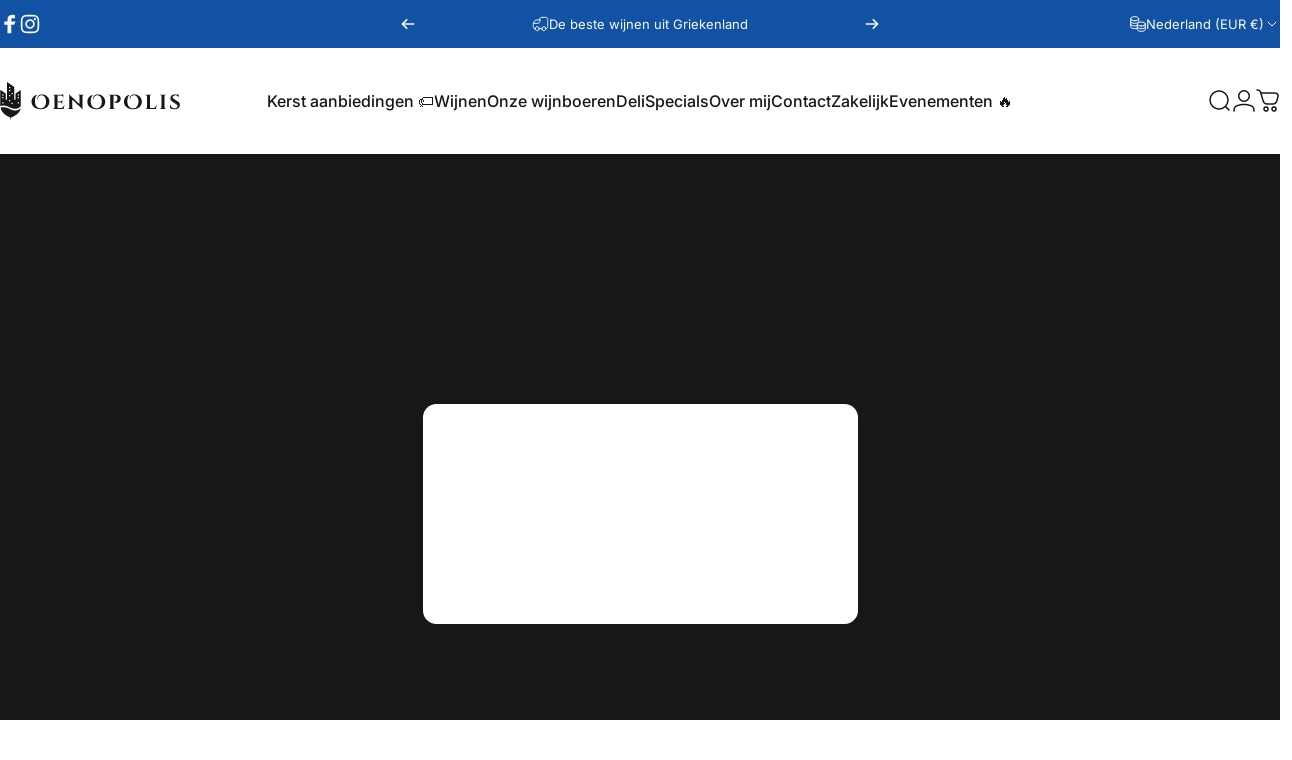

--- FILE ---
content_type: text/css
request_url: https://oenopolis.vin/cdn/shop/t/17/assets/age-verifier.css?v=114610978809611683031761059727
body_size: -129
content:
.age-modal[active]>.overlay{pointer-events:none;background:rgb(var(--color-overlay))}.age-modal>.overlay .media{background-color:transparent}.age-modal>.overlay .media--blur{filter:blur(.6rem);transform:scale(1.03)}.age-modal .drawer__header{border-block-end:0;padding:0}.age-modal .text-center :is(.heading,.social-icons){justify-content:center}.age-modal .text-right :is(.heading,.social-icons){justify-content:flex-end}.age-modal .rich-text>.rte+.heading{margin-block-start:var(--sp-1d5)}@media screen and (max-width: 639px){.js .age-modal .drawer__inner{height:auto}.js .age-modal[active]>.overlay{background:rgb(var(--color-overlay))}}@media screen and (min-width: 640px){.age-modal .drawer__header{z-index:1;position:absolute;inset-block-start:0;inset-inline-end:0;padding:var(--sp-4)}.age-modal .drawer__inner{--image-width: 0px;width:auto;max-width:unset;margin:var(--sp-8d5)}.age-modal .drawer__inner:not(.center-0){position:absolute}.age-modal .age__image+.drawer__scrollable{padding:var(--sp-11) var(--sp-8d5)}.age-modal .age-grid{max-width:30rem}.age-modal .drawer__scrollable{max-width:min(min(30rem,calc(100vw - var(--image-width) - var(--sp-8d5) * 2)))}.age-modal .age__image{width:0;transition:width var(--animation-smooth)}.age-modal .age-grid.with-image{--image-width: 310px;transition:max-width var(--animation-smooth)}.age-modal.show-image .age-grid.with-image{max-width:calc(30rem + var(--image-width))}.age-modal.show-image .age__image{width:var(--image-width)}}@media screen and (min-width: 1024px){.age-modal .age__image+.drawer__scrollable{padding:var(--sp-12) var(--sp-15)}}
/*# sourceMappingURL=/cdn/shop/t/17/assets/age-verifier.css.map?v=114610978809611683031761059727 */


--- FILE ---
content_type: image/svg+xml
request_url: https://oenopolis.vin/cdn/shop/files/Oenopolis-logo-tekst-zwart.svg?v=1755517025&width=140
body_size: 1009
content:
<svg xml:space="preserve" viewBox="0 0 592.305 127.48" height="127.48px" width="592.305px" y="0px" x="0px" xmlns:xlink="http://www.w3.org/1999/xlink" xmlns="http://www.w3.org/2000/svg" id="Layer_1" version="1.1">
<path d="M31.959,84.775c11.277,4.781,26.22,7.581,35.771-4.462c0.037-0.659,0.103-1.297,0.103-1.985V26.109
	L50.459,38.396v20.351h-4.704V16.18L22.078,0v58.747h-4.097v-2.305V38.396L0,26.109v52.219c0,0.528,0.058,1.014,0.081,1.524
	C7.257,77.431,18.167,76.705,31.959,84.775 M57.423,40.596h4.167v4.167h-4.167V40.596z M57.423,50.193h4.167v4.167h-4.167V50.193z
	 M57.423,67.033h4.167v4.168h-4.167V67.033z M37.016,36.429h4.167v4.167h-4.167V36.429z M37.016,68.912h4.167v4.168h-4.167V68.912z
	 M28.45,16.98h4.167v4.167H28.45V16.98z M28.45,26.577h4.167v4.168H28.45V26.577z M28.45,43.417h4.167v4.168H28.45V43.417z
	 M28.45,60.045h4.167v4.166H28.45V60.045z M6.279,40.596h4.167v4.167H6.279V40.596z M6.279,50.193h4.167v4.167H6.279V50.193z
	 M6.279,67.033h4.167v4.168H6.279V67.033z" fill="#171717"></path>
<g>
	<path d="M34.482,128.63c0-2.65,0.557-7.697,0.557-7.697s0.093-3.078,2.443-4.104c1.727-0.752,7.391-2.021,17-9.4
		c11.927-9.16,12.732-20.533,12.732-20.533s-10.933,14.533-33.732,3.934c-20.8-11.8-32.601-5.6-32.601-5.6
		s1.727,12.639,13.715,22.199c8.943,7.133,14,8.4,16.57,9.4c2.573,1,2.58,3.979,2.58,3.979s0.536,5.965,0.536,7.822" fill="#171717"></path>
</g>
<path d="M123.539,59.337c-3.143-6.886-0.202-16.913,11.402-18.104c12.194-1.318,27.128,7.521,27.128,24.15
	c0,15.182-12.03,25.146-29.384,25.146c-17.382,0-29.588-10.036-29.588-25.041c0-11.299,6.974-20.111,17.689-23.053l0.406,0.654
	c-4.778,4.02-6.961,12.451-6.961,20.603c0,14.849,7.545,23.981,18.442,23.981c10.781,0,18.265-8.771,18.265-22.345
	c0-12.036-5.859-21.901-16.086-21.246c-8.773,0.532-12.302,8.317-10.554,15.198L123.539,59.337z" fill="#171717"></path>
<path d="M208.727,89.583h-35.06l0.012-0.678h0.854c2.371,0,4.294-1.899,4.339-4.26V46.892
	c-0.153-2.255-2.03-4.039-4.329-4.039h-0.857l-0.01-0.677h25.96c2.919-0.024,6.826-0.699,8.084-1.229v11.84l-0.685-0.012V51.98
	c0.008-4.075-2.555-6.735-6.614-6.905h-11.392v19.697h8.977c3.325-0.062,5.752-2.499,5.74-5.799v-0.587l0.662-0.009v15.648
	l-0.662-0.01v-0.588c0.009-3.267-2.377-5.696-5.655-5.796h-9.064v19.054h8.89c6.763,0,11.154-4.205,13.253-10.922h0.676
	L208.727,89.583z" fill="#171717"></path>
<path d="M276.654,42.176l-0.01,0.677h-1.251c-2.263,0-4.106,1.803-4.179,4.051v34.987
	c0,5.102,0.783,8.639,0.783,8.639h-0.614l-34.218-32.584v26.872c0.053,2.267,1.902,4.09,4.18,4.09h1.251l0.01,0.675H222.08
	l0.01-0.675h1.251c2.284,0,4.135-1.833,4.18-4.106V49.625c0-5.034-0.788-8.46-0.788-8.46h0.668l34.162,32.566V46.959
	c-0.042-2.275-1.893-4.104-4.181-4.104h-1.247l-0.01-0.68H276.654z" fill="#171717"></path>
<path d="M307.857,59.337c-3.145-6.886-0.203-16.913,11.4-18.104c12.193-1.318,27.127,7.521,27.127,24.15
	c0,15.182-12.028,25.146-29.383,25.146c-17.384,0-29.588-10.036-29.588-25.041c0-11.299,6.975-20.111,17.689-23.053l0.404,0.654
	c-4.776,4.02-6.961,12.451-6.961,20.603c0,14.849,7.547,23.981,18.443,23.981c10.781,0,18.264-8.771,18.264-22.345
	c0-12.036-5.859-21.901-16.086-21.246c-8.772,0.532-12.302,8.317-10.552,15.198L307.857,59.337z" fill="#171717"></path>
<path d="M380.788,42.181c11.587,0,16.609,5.574,16.841,12.974c0.422,11.678-12.094,18.193-21.753,11.855
	l-0.013-0.641c-0.039-0.046,8.161,0.816,10.515-7.722c0.32-1.2,0.47-2.783,0.413-4.073c-0.187-5.775-3.295-9.539-8.716-9.539h-4.517
	v39.609c0.045,2.36,1.969,4.263,4.336,4.263h0.859l0.012,0.675h-20.58l0.01-0.675h0.858c2.368,0,4.292-1.902,4.34-4.263v-37.89
	c0-2.282-2.067-3.902-4.324-3.902h-0.85l-0.007-0.672H380.788z" fill="#171717"></path>
<path d="M428.723,59.337c-3.143-6.886-0.199-16.913,11.403-18.104c12.193-1.318,27.129,7.521,27.129,24.15
	c0,15.182-12.031,25.146-29.387,25.146c-17.382,0-29.588-10.036-29.588-25.041c0-11.299,6.974-20.111,17.689-23.053l0.405,0.654
	c-4.777,4.02-6.962,12.451-6.962,20.603c0,14.849,7.546,23.981,18.443,23.981c10.781,0,18.263-8.771,18.263-22.345
	c0-12.036-5.858-21.901-16.084-21.246c-8.772,0.532-12.301,8.317-10.553,15.198L428.723,59.337z" fill="#171717"></path>
<path d="M513.911,89.583h-35.06l0.009-0.678h0.856c2.37,0,4.292-1.899,4.337-4.26V47.112
	c-0.045-2.355-1.967-4.256-4.338-4.256h-0.855l-0.012-0.68h20.572l-0.012,0.68h-0.855c-2.37,0-4.296,1.9-4.341,4.256v39.574h8.89
	c6.765,0,11.155-4.205,13.253-10.922h0.679L513.911,89.583z" fill="#171717"></path>
<path d="M547.497,89.581h-20.571l0.01-0.676h0.858c2.37,0,4.292-1.899,4.337-4.26V47.081
	c-0.059-2.345-1.974-4.229-4.337-4.229h-0.856l-0.012-0.677h20.571l-0.012,0.677h-0.855c-2.356,0-4.273,1.876-4.339,4.216v37.578
	c0.047,2.36,1.969,4.26,4.339,4.26h0.855L547.497,89.581z" fill="#171717"></path>
<path d="M586.921,65.278c4.024,2.617,6.363,6.168,6.078,11.231c-0.413,8.819-7.061,14.021-17.891,14.021
	c-6.073,0-11.766-1.565-14.235-4.113c-1.121-2.83-0.166-8.543,1.605-11.496h0.595c-0.543,7.06,4.646,12.887,12.769,12.754
	c5.891-0.107,9.363-3.371,9.359-7.613c0.004-2.749-1.773-4.58-5.416-6.996l-11.796-7.822c-4.659-3.096-6.975-7.219-6.482-12.156
	c0.576-7.011,5.715-11.854,14.255-11.854c2.179,0,6.129,0.3,9.224,0.691h4.251l-0.887,9.957h-0.651
	c-0.013-4.704-3.818-7.798-9.546-7.798c-5.334,0-8.699,2.88-8.866,6.515c-0.161,2.668,1.886,4.452,4.72,6.295L586.921,65.278z" fill="#171717"></path>
</svg>


--- FILE ---
content_type: image/svg+xml
request_url: https://oenopolis.vin/cdn/shop/files/Oenopolis-logo-tekst-zwart.svg?v=1755517025&width=180
body_size: 887
content:
<svg xml:space="preserve" viewBox="0 0 592.305 127.48" height="127.48px" width="592.305px" y="0px" x="0px" xmlns:xlink="http://www.w3.org/1999/xlink" xmlns="http://www.w3.org/2000/svg" id="Layer_1" version="1.1">
<path d="M31.959,84.775c11.277,4.781,26.22,7.581,35.771-4.462c0.037-0.659,0.103-1.297,0.103-1.985V26.109
	L50.459,38.396v20.351h-4.704V16.18L22.078,0v58.747h-4.097v-2.305V38.396L0,26.109v52.219c0,0.528,0.058,1.014,0.081,1.524
	C7.257,77.431,18.167,76.705,31.959,84.775 M57.423,40.596h4.167v4.167h-4.167V40.596z M57.423,50.193h4.167v4.167h-4.167V50.193z
	 M57.423,67.033h4.167v4.168h-4.167V67.033z M37.016,36.429h4.167v4.167h-4.167V36.429z M37.016,68.912h4.167v4.168h-4.167V68.912z
	 M28.45,16.98h4.167v4.167H28.45V16.98z M28.45,26.577h4.167v4.168H28.45V26.577z M28.45,43.417h4.167v4.168H28.45V43.417z
	 M28.45,60.045h4.167v4.166H28.45V60.045z M6.279,40.596h4.167v4.167H6.279V40.596z M6.279,50.193h4.167v4.167H6.279V50.193z
	 M6.279,67.033h4.167v4.168H6.279V67.033z" fill="#171717"></path>
<g>
	<path d="M34.482,128.63c0-2.65,0.557-7.697,0.557-7.697s0.093-3.078,2.443-4.104c1.727-0.752,7.391-2.021,17-9.4
		c11.927-9.16,12.732-20.533,12.732-20.533s-10.933,14.533-33.732,3.934c-20.8-11.8-32.601-5.6-32.601-5.6
		s1.727,12.639,13.715,22.199c8.943,7.133,14,8.4,16.57,9.4c2.573,1,2.58,3.979,2.58,3.979s0.536,5.965,0.536,7.822" fill="#171717"></path>
</g>
<path d="M123.539,59.337c-3.143-6.886-0.202-16.913,11.402-18.104c12.194-1.318,27.128,7.521,27.128,24.15
	c0,15.182-12.03,25.146-29.384,25.146c-17.382,0-29.588-10.036-29.588-25.041c0-11.299,6.974-20.111,17.689-23.053l0.406,0.654
	c-4.778,4.02-6.961,12.451-6.961,20.603c0,14.849,7.545,23.981,18.442,23.981c10.781,0,18.265-8.771,18.265-22.345
	c0-12.036-5.859-21.901-16.086-21.246c-8.773,0.532-12.302,8.317-10.554,15.198L123.539,59.337z" fill="#171717"></path>
<path d="M208.727,89.583h-35.06l0.012-0.678h0.854c2.371,0,4.294-1.899,4.339-4.26V46.892
	c-0.153-2.255-2.03-4.039-4.329-4.039h-0.857l-0.01-0.677h25.96c2.919-0.024,6.826-0.699,8.084-1.229v11.84l-0.685-0.012V51.98
	c0.008-4.075-2.555-6.735-6.614-6.905h-11.392v19.697h8.977c3.325-0.062,5.752-2.499,5.74-5.799v-0.587l0.662-0.009v15.648
	l-0.662-0.01v-0.588c0.009-3.267-2.377-5.696-5.655-5.796h-9.064v19.054h8.89c6.763,0,11.154-4.205,13.253-10.922h0.676
	L208.727,89.583z" fill="#171717"></path>
<path d="M276.654,42.176l-0.01,0.677h-1.251c-2.263,0-4.106,1.803-4.179,4.051v34.987
	c0,5.102,0.783,8.639,0.783,8.639h-0.614l-34.218-32.584v26.872c0.053,2.267,1.902,4.09,4.18,4.09h1.251l0.01,0.675H222.08
	l0.01-0.675h1.251c2.284,0,4.135-1.833,4.18-4.106V49.625c0-5.034-0.788-8.46-0.788-8.46h0.668l34.162,32.566V46.959
	c-0.042-2.275-1.893-4.104-4.181-4.104h-1.247l-0.01-0.68H276.654z" fill="#171717"></path>
<path d="M307.857,59.337c-3.145-6.886-0.203-16.913,11.4-18.104c12.193-1.318,27.127,7.521,27.127,24.15
	c0,15.182-12.028,25.146-29.383,25.146c-17.384,0-29.588-10.036-29.588-25.041c0-11.299,6.975-20.111,17.689-23.053l0.404,0.654
	c-4.776,4.02-6.961,12.451-6.961,20.603c0,14.849,7.547,23.981,18.443,23.981c10.781,0,18.264-8.771,18.264-22.345
	c0-12.036-5.859-21.901-16.086-21.246c-8.772,0.532-12.302,8.317-10.552,15.198L307.857,59.337z" fill="#171717"></path>
<path d="M380.788,42.181c11.587,0,16.609,5.574,16.841,12.974c0.422,11.678-12.094,18.193-21.753,11.855
	l-0.013-0.641c-0.039-0.046,8.161,0.816,10.515-7.722c0.32-1.2,0.47-2.783,0.413-4.073c-0.187-5.775-3.295-9.539-8.716-9.539h-4.517
	v39.609c0.045,2.36,1.969,4.263,4.336,4.263h0.859l0.012,0.675h-20.58l0.01-0.675h0.858c2.368,0,4.292-1.902,4.34-4.263v-37.89
	c0-2.282-2.067-3.902-4.324-3.902h-0.85l-0.007-0.672H380.788z" fill="#171717"></path>
<path d="M428.723,59.337c-3.143-6.886-0.199-16.913,11.403-18.104c12.193-1.318,27.129,7.521,27.129,24.15
	c0,15.182-12.031,25.146-29.387,25.146c-17.382,0-29.588-10.036-29.588-25.041c0-11.299,6.974-20.111,17.689-23.053l0.405,0.654
	c-4.777,4.02-6.962,12.451-6.962,20.603c0,14.849,7.546,23.981,18.443,23.981c10.781,0,18.263-8.771,18.263-22.345
	c0-12.036-5.858-21.901-16.084-21.246c-8.772,0.532-12.301,8.317-10.553,15.198L428.723,59.337z" fill="#171717"></path>
<path d="M513.911,89.583h-35.06l0.009-0.678h0.856c2.37,0,4.292-1.899,4.337-4.26V47.112
	c-0.045-2.355-1.967-4.256-4.338-4.256h-0.855l-0.012-0.68h20.572l-0.012,0.68h-0.855c-2.37,0-4.296,1.9-4.341,4.256v39.574h8.89
	c6.765,0,11.155-4.205,13.253-10.922h0.679L513.911,89.583z" fill="#171717"></path>
<path d="M547.497,89.581h-20.571l0.01-0.676h0.858c2.37,0,4.292-1.899,4.337-4.26V47.081
	c-0.059-2.345-1.974-4.229-4.337-4.229h-0.856l-0.012-0.677h20.571l-0.012,0.677h-0.855c-2.356,0-4.273,1.876-4.339,4.216v37.578
	c0.047,2.36,1.969,4.26,4.339,4.26h0.855L547.497,89.581z" fill="#171717"></path>
<path d="M586.921,65.278c4.024,2.617,6.363,6.168,6.078,11.231c-0.413,8.819-7.061,14.021-17.891,14.021
	c-6.073,0-11.766-1.565-14.235-4.113c-1.121-2.83-0.166-8.543,1.605-11.496h0.595c-0.543,7.06,4.646,12.887,12.769,12.754
	c5.891-0.107,9.363-3.371,9.359-7.613c0.004-2.749-1.773-4.58-5.416-6.996l-11.796-7.822c-4.659-3.096-6.975-7.219-6.482-12.156
	c0.576-7.011,5.715-11.854,14.255-11.854c2.179,0,6.129,0.3,9.224,0.691h4.251l-0.887,9.957h-0.651
	c-0.013-4.704-3.818-7.798-9.546-7.798c-5.334,0-8.699,2.88-8.866,6.515c-0.161,2.668,1.886,4.452,4.72,6.295L586.921,65.278z" fill="#171717"></path>
</svg>
